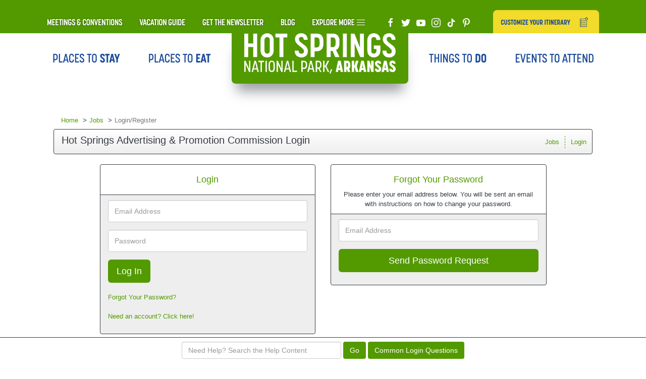

--- FILE ---
content_type: text/html; charset=UTF-8
request_url: https://hotsprings.isolvedhire.com/account/login.php
body_size: 7078
content:
<!DOCTYPE html>
<html xmlns="http://www.w3.org/1999/xhtml" lang="en">
	<head>
		
<!-- Load Vue -->
<script src="https://unpkg.com/vue@3.5.13/dist/vue.global.js"></script>

	<!-- Production environment - Load bundled components -->
	<script type="module" crossorigin src="/js/web-components/applicant-pro-components.js?version=1769497941"></script>
	<script type="module">
		import { initVue } from '/js/web-components/applicant-pro-components.js?version=1769497941';
		window.initVue = initVue;
	</script>

<!-- Load component styles -->
<link rel="stylesheet" href="/js/web-components/assets/style.css?version=live202601263.0">

<!-- Loader that doesn't require importing or using a 'module' sadly we have to wait until it exists though! -->
<script type="text/javascript">
	// Helper sleep method
	const sleep = (milliseconds) => {
		return new Promise(resolve => setTimeout(resolve, milliseconds));
	}

	// Our component loader function which waits until our `module` files have been loaded
	window.bootstrapVue = async function(mountSelector, componentsToLoad, mountingData) {
		const csrfToken = "MTc2OTQ5Nzk0MWVkNWNmOTBmMjI4YTIzNThlNjgxYWQ4Mjk5OWYyOTJmZWMyODczZTNlZjI4ZGNiZTgxOGRkZTMxNDZjNDYxZjRjZGYxZmRjZjdhMGRiMjY3YzFiYjEwZTFmNWM2MmFjNTQ4OWM4YzIy";
		const isMobile = 0;

		// Default value for the mounting data if none was given
		mountingData = mountingData || {};

		// Add the csrf token to every component's mountingData
		mountingData.csrfToken = csrfToken;
		mountingData.isMobile = isMobile;

		if(typeof mountingData.courierCurrentRouteData === 'undefined') {
			
			mountingData.courierCurrentRouteData = {"domain_id":"1976","career_site_name":"Hot Springs Advertising & Promotion Commission","root_domain_title":"isolved Applicant Tracking","root_domain_id":"32","organization_id":"1574","organization_name":"Hot Springs Advertising &amp; Promotion Commission","user_id":0,"use_autocomplete":"1","csrfToken":"MTc2OTQ5Nzk0MWVkNWNmOTBmMjI4YTIzNThlNjgxYWQ4Mjk5OWYyOTJmZWMyODczZTNlZjI4ZGNiZTgxOGRkZTMxNDZjNDYxZjRjZGYxZmRjZjdhMGRiMjY3YzFiYjEwZTFmNWM2MmFjNTQ4OWM4YzIy"};
		}

		// Wait until the initVue exists
		while (!window.initVue) {
			await sleep(50);
		}

		return await initVue(mountSelector, componentsToLoad, mountingData, {"primary":"#007b9d","secondary":"#e6e6e6","accent":"#b1b1b1"});
	}
</script>

<script type="text/javascript">
	window.bootstrapVue('#toaster', [ 'WaveToaster' ]);
</script>
		<!--[if lt IE 10]>
		<meta http-equiv="X-UA-Compatible" content="IE=edge" />
		<![endif]-->
		<link rel="stylesheet" href="/styles/all.min.css?ver=1.2.49890-2&use_vue_flag=0" />
		<link rel="stylesheet" href="/styles/font-awesome-4.7.0/css/font-awesome.css?ver=" />
		<link rel="stylesheet" href="/styles/awesomer.css?ver=1.1.46678" />
		<link rel="shortcut icon" href="/favicon-isolved.ico" type="image/x-icon" />				<!--[if gte IE 9]>
			<style type="text/css">
				.gradient {
		   			filter: none;
				}
			</style>
		<![endif]-->
		<title>Hot Springs Advertising & Promotion Commission Login - Hot Springs Advertising & Promotion Commission</title>
		<meta http-equiv="content-type" content="text/html;charset=UTF-8" />
		<meta name="viewport" content="width=device-width, initial-scale=1.0, maximum-scale=1.0, minimum-scale=1.0">
		<meta name="keywords" content="" />
		
				<meta property="og:image" content="http://hotsprings.isolvedhire.com/images/32/1976/20220713093652-HotSpringsAdvertisingandPromotionCommission_FBlogo.png" />
		<meta property="og:image:secure_url"  content="https://hotsprings.isolvedhire.com/images/32/1976/20220713093652-HotSpringsAdvertisingandPromotionCommission_FBlogo.png" />
				<meta property="og:title" content="Current Career Opportunities at Hot Springs Advertising & Promotion Commission" />
		<meta property="og:url" content="https://hotsprings.isolvedhire.com/account/login.php" />
		<meta property="og:description" content="See current career opportunities that are available at Hot Springs Advertising & Promotion Commission" />
						<!--[if lt IE 9]>
			<script src="/js/html5shiv.min.js"></script>
      		<script src="/js/respond.min.js"></script>
      	<![endif]-->

		<!-- Popper for tooltips -->
		<script src="https://cdn.jsdelivr.net/npm/popper.js@1.16.1/dist/umd/popper.min.js"></script>
		<script type="text/javascript" src="/js/all.min.js?ver=2.3.47194&use_vue_flag=0"></script>
		<!--<script type="text/javascript" src="/js/jQl.min.js"></script>-->
		<script type="text/javascript">
			$(function() {
				$('input,textarea').placeholder();
				A.supportsPlaceholders = $.support.placeholder = 'placeholder' in document.createElement('input');
				V.init();
				A.useN = true;
				A.newValidation = true;
				A.isMobile = 0;
				
							});
		</script>
		
				<script type="text/javascript">
			function breakout() {
				var request_uri = "/account/login.php";
				if(request_uri.includes('?') && V.checkRequestUri(request_uri) > 0) {
					// removed xss from url parameter and refresh the page
					var new_uri = request_uri . split('?')[0];
					window.top.location="https://hotsprings.isolvedhire.com" + new_uri;
				} else {
					if(window.top != window.self) {
						window.top.location="https://hotsprings.isolvedhire.com//account/login.php";
					}
				}
			}
		</script>
				
				
			</head>
	<body class="main-body" onload="breakout()">
		<div id="popover-container" class="bootstrap-area"></div>
		<div id="toaster" class="bootstrap-area"><wave-toaster :position="{ top: 20, right: 20 }" :width="265"></wave-toaster></div>
				<div class="container-fixed">
			<div class="container" id="content_area">
								<div class="header header-image" id="headerbar"  >
										
													<img alt="Hot Springs Advertising & Promotion Commission" src="/images/32/1976/20220713093846-HotSpringsAdvertisingandPromotionCommission_header1.png" usemap='#headerMap' />
											
									</div>
				<div id="mainArea" class="panel panel-default">
					<div class="panel-body">
																	<ol class="breadcrumb text-left">
							<li><a href="/">Home</a></li>
															<li><a href="/jobs/" title="View Active Jobs">Jobs</a></li>
														<li class="active">Login/Register</li>
						</ol>
						
						<style>
							@media print {
							    .navbar {
							        display: block;
							        border-width:0 !important;
							    }

							    .navbar-toggle {
							        display:none;
							    }

							    #email_me_job{
							    	display: none;
							    }

							    #job_piper_alerts_widget{
							    	display: none;
							    }

							    a[href]:after {
							    	display:none;
							    }

							    .navbar-brand{
							    	display: block;
							    	text-decoration: none;
							    	text-align: center;
							    }
							}

							/*Safari Only hack*/
							@media print and (min-color-index:0) and(-webkit-min-device-pixel-ratio:0) {
								.navbar-brand {
									display: none;
								}
							}

							/* Explorer Only hack */
							.navbar-brand { display:none\0; }
						</style>
						
						<nav id="top-nav" class="navbar navbar-default " role="navigation">
							<div class="navbar-header">
								<a class="navbar-brand text-left" href="#">Hot Springs Advertising & Promotion Commission Login</a>
								<button type="button" class="navbar-toggle" data-toggle="collapse" data-target=".navbar-ex1-collapse">
									<span class="sr-only">Toggle navigation</span>
									<span class="icon-bar"></span>
									<span class="icon-bar"></span>
									<span class="icon-bar"></span>
								</button>
							</div>
							<div class="collapse navbar-collapse navbar-ex1-collapse">
								<div class="row">
									<div class="col-sm-7 text-left" >
										<h1 itemprop="title">Hot Springs Advertising & Promotion Commission Login</h1>									</div>
									<div data-jin="buildLinks" class="col-sm-5">
																				<ul data-jin="ul1" id="menuLinks" class="nav navbar-nav navbar-right"><li data-jin="li"><a data-jin="1" href="/jobs/" >Jobs</a></li><li data-jin="li"><a href="/account/login.php" title="Login to Your Account">Login</a></li></ul>									</div>
								</div>
							</div>
						</nav>
								<script type="text/javascript">
				(function(w,d){
					w.HelpCrunch=function(){w.HelpCrunch.q.push(arguments)};w.HelpCrunch.q=[];
					function r(){var s=document.createElement('script');s.async=1;s.type='text/javascript';s.src='https://widget.helpcrunch.com/';(d.body||d.head).appendChild(s);}
					if(w.attachEvent){w.attachEvent('onload',r)}else{w.addEventListener('load',r,false)}
				})(window, document)
			</script>

			<script type="text/javascript">
				HelpCrunch('init', 'applicantsupport', {"applicationId":"1","applicationSecret":"sP5EqpdUWoMD+56E8D0kCvZ3BziouknjmrKH20gECkEg6wfqVzLyAtPJj0RER9UeiNAqkL+xI+8p4aojRL\/rlw=="});

				HelpCrunch('showChatWidget');
			</script>
		<script type="text/javascript">
	$(function() {
		
			});
</script>
<div class="row">
	<div class="col-sm-5 col-sm-offset-1">
		<ul class="list-group">
			<li class="list-group-item">
				<h4 class="accent">Login</h4>
			</li>
			<li class="list-group-item background-theme text-left">
				<form method="post" id="login" action="/account/login_redirect.php" class="validate onsubmit no-conflict">
					<input type="hidden" name="listing_id" value="" />
					<input type="hidden" name="login" />
										<input type="hidden" name="i" value="0" />
					<input type="hidden" name="application_token" value="" />
										<div class="row">
						<div class="col-sm-12">
							<div class="form-group">
								<label for="email" class="sr-only">Email Address</label>
								<input type="email" class="form-control required" autocomplete="off" id="email" placeholder="Email Address" name="username" value="" />
							</div>
						</div>
					</div>
					<div class="row">
						<div class="col-sm-12">
							<div class="form-group">
								<label for="password" class="sr-only">Password</label>
								<input type="password" class="form-control required" id="password" autocomplete="off" placeholder="Password" name="password" />
							</div>
						</div>
					</div>
										<div class="row">
						<div class="col-sm-12">
							<div class="form-group">
								<input type="submit" class="btn btn-lg accent" value="Log In" />
								<br /><br />
								<a href="/account/forgot_password.php">Forgot Your Password?</a>
																<br /><br />
								<a href="/account/" title="Create A New Job Profile">Need an account? Click here!</a>
															</div>
						</div>
					</div>
				</form>
			</li>
		</ul>
	</div>
		<div class="col-sm-5">
		<ul class="list-group">
			<li class="list-group-item">
				<h4 class="accent">Forgot Your Password</h4>
				Please enter your email address below. You will be sent an email with instructions on how to change your password.
			</li>
			<li class="list-group-item background-theme">
				<form method="post" action="/account/forgot_password.php" class="validate onsubmit no-conflict">
					<div class="row">
						<div class="col-sm-12">
							<div class="form-group">
								<label for="forgot_email" class="sr-only">Email Address</label>
								<input type="text" class="form-control required email" autocomplete="off" placeholder="Email Address" name="email" id="forgot_email" value="" />
							</div>
						</div>
					</div>
										<div class="row">
						<div class="col-sm-12">
							<div class="form-group">
								<input type="submit" class="btn btn-block btn-lg accent" value="Send Password Request" />
							</div>
						</div>
					</div>
				</form>
			</li>
		</ul>
	</div>
	</div>

					</div> <!-- panel-body -->
										<div class="panel-footer">
												<div>
														<div class="footer-links">Maintained by isolved People Cloud - &copy; 2026</div>
														<div class="footer-links">
									<form method="post" id="clear_cache" style="display: inline-block;">
										<input type="hidden" name="clear_session_cache_old_style" />
										<a tabindex="-1" href="javascript:void(0);" onclick="$('#clear_cache').submit();">Refresh</a>
									</form>
								</div>
													</div>
												<!--[if lt IE 9]>
						<script type="text/javascript">
							$(function() {
								$('.footer-links:last-child').css('border-left', '0');
								$('.footer-links:last-child a').css('color', $('body .panel-footer').css('background-color'));
							});
						</script>
					<![endif]-->
					</div> <!-- panel-footer -->
				</div> <!-- panel -->
			</div> <!-- container -->
		</div> <!-- container-fixed -->

		<style>
	body {
		margin-bottom: 60px !important;
	}
</style>
<script type="text/javascript">
	var faqButtons = [{"page":"instructions","link":"https:\/\/applicantsupport.crunch.help"},{"page":"resume","link":"https:\/\/applicantsupport.crunch.help\/example-category#resume-q-a"},{"page":"additional_questions","link":"https:\/\/applicantsupport.crunch.help\/example-category#additional-job-questions-q-a"},{"page":"screening","link":"https:\/\/applicantsupport.crunch.help\/example-category#additional-job-questions-q-a"},{"page":"employment","link":"https:\/\/applicantsupport.crunch.help\/example-category#employment-history-q-a"},{"page":"education","link":"https:\/\/applicantsupport.crunch.help\/example-category#education-q-a"},{"page":"references","link":"https:\/\/applicantsupport.crunch.help\/example-category#references-q-a"},{"page":"eeoc","link":"https:\/\/applicantsupport.crunch.help"},{"page":"disclosure","link":"https:\/\/applicantsupport.crunch.help"},{"page":"source","link":"https:\/\/applicantsupport.crunch.help\/example-category#source-q-a"},{"page":"submit","link":"https:\/\/applicantsupport.crunch.help\/example-category#submit-application-q-a","label":"Common Submit Questions"},{"page":"thank_you","link":"https:\/\/applicantsupport.crunch.help\/general-questions#general-q-a","label":"Common Application Questions"},{"page":"my_account","link":"https:\/\/applicantsupport.crunch.help\/my-account#my-account-q-a","label":"Common Account Questions"},{"page":"login","link":"https:\/\/applicantsupport.crunch.help\/my-account#login-q-a","label":"Common Login Questions"},{"page":"listing_info","link":"https:\/\/applicantsupport.crunch.help\/example-category#job-description-q-a","label":"Common Job Questions"}];
	$(function() {
		$('#faq_bar_form').on('submit', function() {
			var value = $('#faq_bar_searchCriteria').val();
			if(value) {
				A.setTempName('support');
				A.setTempDir('/jobs/');
				A.set('recordSearch', { from_page_url : window.location.href, keyword : value, csrf_token : $("input[name=csrf_token]").val() });
				var newWindow = window.open("https://applicantsupport.crunch.help/search?searchQuery=" + encodeURIComponent(value), "_blank");
			} else
				N.addError("Please enter a search term to search our FAQs");
			return false;
		});
		
		$('#common_faq_button').on('click', function() {
			var newWindow = window.open($(this).data('link'), "_blank");
		});
		
		var path = window.location.pathname, name;
		switch(true) {
			case path.indexOf('login.php') != -1 || path.indexOf('forgot_password.php') != -1:
				name = 'login';
				break;
				
			case path.indexOf('/account/') != -1:
				name = 'my_account';
				break;
				
			case path.indexOf('/jobs/') != -1:
			case path.indexOf('/internaljobs/') != -1:
				name = 'listing_info';
				break;
				
			case path.indexOf('/apply/') != -1:
				name = '';
				break;
		}
		changeCommonQuestionsText(name);
	});
	
	function changeCommonQuestionsText(name) {
		var label = "", $button = $('#common_faq_button'), newButtonText = $('[data-file="' + name + '"]').text(), found = false;
		for(var i in faqButtons) {
			if(faqButtons[i]['page'] == name) {
				$button.show();
				label = faqButtons[i]['label'] ? faqButtons[i]['label'] : 'Common ' + (newButtonText.search(/questions?/ig) != -1 ? newButtonText : newButtonText + ' Questions');
				$button.text(label);
				$button.data('link', faqButtons[i]['link']);
				found = true;
				break;
			}
		}
		
		if(!found)
			$button.hide();
	}
</script>
<div class="faq-bar-container">
	<form id="faq_bar_form" class="form-inline " style="padding: 8px;" action="javascript:void(0);">
		<input type="hidden"  name="csrf_token" value="MTc2OTQ5Nzk0MWVkNWNmOTBmMjI4YTIzNThlNjgxYWQ4Mjk5OWYyOTJmZWMyODczZTNlZjI4ZGNiZTgxOGRkZTMxNDZjNDYxZjRjZGYxZmRjZjdhMGRiMjY3YzFiYjEwZTFmNWM2MmFjNTQ4OWM4YzIy"  />		<div class="inline-block relative" style="width: 25%;">
			<label for="faq_bar_searchCriteria" class="control-label sr-only">Search the FAQ here</label><input type="text" name="searchCriteria" id="faq_bar_searchCriteria" autocomplete="off" class="full-width form-control" placeholder="Need Help? Search the Help Content" style="height: 34px;" />
		</div>
		<button type="submit" class="btn accent">Go</button>
				<button type="button" class="btn accent" id="common_faq_button">Common Questions</button>
			</form>
</div>

		<!-- Refer.io Script that will be used throughout the site -->
				<script type="text/javascript">
			!function(e,r,t){e.referWidget=e.referWidget||function(){(e.referWidget.q=e.referWidget.q||[]).push(arguments)},e.referWidget.l=1*new Date;var n=r.createElement("script"),i=r.getElementsByTagName("script")[0];n.async=1,n.src=t,i.parentNode.insertBefore(n,i)}(window,document, "https://widget-dot-refer-io.appspot.com/refer.js");
		</script>

		
		
			
	
	<!-- GA4 - Google tag (gtag.js) -->
	<script async src="https://www.googletagmanager.com/gtag/js?id=G-1QL0HHW9LT"></script>
	<script>
	window.dataLayer = window.dataLayer || [];
	function gtag(){dataLayer.push(arguments);}
	gtag('js', new Date());

	gtag('config', 'G-1QL0HHW9LT');
	</script>

		<map name="headerMap" id="headerMap">
				<area style="cursor:pointer;" shape="rect" coords="4,33,157,54" href="https://hs.cjrw.rocks/conventions/" target="_self" alt="Meetings &amp; Conventions" />
				<area style="cursor:pointer;" shape="rect" coords="180,34,284,57" href="https://hs.cjrw.rocks/vacation-guide/" target="_self" alt="Vacation Guide" />
				<area style="cursor:pointer;" shape="rect" coords="307,33,439,57" href="https://hs.cjrw.rocks/contact-us/newsletter/" target="_self" alt="Get the Newsletter" />
				<area style="cursor:pointer;" shape="rect" coords="463,33,501,56" href="https://hs.cjrw.rocks/blog/" target="_self" alt="Blog" />
				<area style="cursor:pointer;" shape="rect" coords="524,33,641,56" href="https://hs.cjrw.rocks/" target="_self" alt="Explore More" />
				<area style="cursor:pointer;" shape="rect" coords="676,33,693,57" href="https://www.facebook.com/visithotsprings/" target="_self" alt="Facebook" />
				<area style="cursor:pointer;" shape="rect" coords="700,34,725,58" href="https://twitter.com/VisitHotSprings" target="_self" alt="Twitter" />
				<area style="cursor:pointer;" shape="rect" coords="729,35,758,58" href="https://www.youtube.com/user/VisitHotSpringsAR" target="_self" alt="YouTube" />
				<area style="cursor:pointer;" shape="rect" coords="761,34,787,58" href="https://www.instagram.com/visithotsprings/" target="_self" alt="Instagram" />
				<area style="cursor:pointer;" shape="rect" coords="791,34,815,58" href="https://www.tiktok.com/@visithotsprings" target="_self" alt="TikTok" />
				<area style="cursor:pointer;" shape="rect" coords="819,33,846,61" href="https://www.pinterest.com/VisitHotSprings/" target="_self" alt="Pinterest" />
				<area style="cursor:pointer;" shape="rect" coords="886,20,1097,68" href="https://hs.cjrw.rocks/your-itinerary/" target="_self" alt="Customize Your Itinerary" />
				<area style="cursor:pointer;" shape="rect" coords="7,99,154,129" href="https://hs.cjrw.rocks/places/lodging/" target="_self" alt="Places to Stay" />
				<area style="cursor:pointer;" shape="rect" coords="197,100,332,131" href="https://hs.cjrw.rocks/places/restaurants/" target="_self" alt="Places to Eat" />
				<area style="cursor:pointer;" shape="rect" coords="369,65,717,161" href="https://hs.cjrw.rocks/" target="_self" alt="Hot Springs Advertising &amp; Promotion Commission" />
				<area style="cursor:pointer;" shape="rect" coords="753,100,879,130" href="https://hs.cjrw.rocks/places/activities/" target="_self" alt="Things to Do" />
				<area style="cursor:pointer;" shape="rect" coords="925,98,1091,130" href="https://hs.cjrw.rocks/events/" target="_self" alt="Events to Attend" />
			</map>

				<!-- scripts
	<script type="text/javascript">
		jQl.loadjQ('/js/all.min.js?ver=2.3.47194');
	</script>
	-->

	<!-- Google Translate For Placeholders -->
	
		<script type="text/javascript">
				var exit_survey_enabled = '0';
		var fired = '0';
		var thanks = '0'
		$(function() {
			$('#leaving').on('change', function() {
				if($(this).val() != 0)
					$('#notice').css('display', 'block');
				else
					$('#notice').css('display', 'none');

				if( $(this).val() == 'Other' )
					$('#reason').css('display', 'block');
				else
					$('#reason').css('display', 'none');
			});
		});

		if(exit_survey_enabled != 0) {
			$('#left').on('click', function() {
				var answer = $('#leaving').val();
				if(answer != 0) {
					var domain_id = '1976';
					var job = '';
					var app = '';

					if(answer == 'Other') {
						if( $('#reason').val() != '' ) {
							answer = $('#reason').val();
						} else {
							answer = 'Other (Non Specified)';
						}
					}
					$.post("/jobs/edit.php", {n: 'conversion', f: 'survey', v :{app_id : app, domain: domain_id, job_id: job, answer: answer} });

					$('#ouibounce-modal').hide();
				  							$('#ouibounce-referio-modal').css('display', 'block');
									}
			});
		}

		// if you want to use the 'fire' or 'disable' fn,
		// you need to save OuiBounce to an object
		if(exit_survey_enabled != 0 && fired == 0 && thanks == 0) {
			var modal = '';

			$('html').on( 'mouseleave', function() {
				if(fired == 0) {
					fired = 1;
					modal = ouibounce(document.getElementById('ouibounce-modal'), {
							aggressive: false,
						  	timer: 0,
						  	callback: function() {
						  		$('#top-nav').css('z-index', '0');
						  		$.get("/jobs/view.php", {n: 'conversion', f: 'survey_fired'});
								if( typeof(modal) != "undefined" && typeof(modal.disable) != "undefined" )
									modal.disable();
						  	}
						});
					modal.fire();
				}
			});

			setInterval( function() {
				$('select').click(
					function(e) {
						e = e || window.event;
						e.stopPropagation();
						if( typeof(modal) != "undefined" && typeof(modal.disable) != "undefined" )
							modal.disable();
					}
				);

				$('select').mouseleave(
					function(e) {
						e = e || window.event;
						e.stopPropagation();
						if( typeof(modal) != "undefined" && typeof(modal.disable) != "undefined" )
							modal.disable();
					}
				);
			}, 1000);

			$('body').on('click', function() {
			  	$('#ouibounce-modal').hide();
			  	$('#ouibounce-referio-modal').hide();
			});

			$('#ouibounce-modal .modal').on('click', function(e) {
			  	e.stopPropagation();
			});

			$('#ouibounce-referio-modal .modal').on('click', function(e) {
			  	e.stopPropagation();
			});

			$('#ouibounce-referio-modal .modal-footer button').on('click', function(e) {
			  	$('#ouibounce-referio-modal').hide();
			});
		}
	</script>
	
		<!--
	<script type="text/javascript">
		var pkBaseURL = (("https:" == document.location.protocol) ? "https://hotsprings.isolvedhire.com/stats/" : "http://hotsprings.isolvedhire.com/stats/");
		document.write(unescape("%3Cscript src='" + pkBaseURL + "piwik.js' type='text/javascript'%3E%3C/script%3E"));
	</script>
	<script type="text/javascript">
		try {
		var piwikTracker = Piwik.getTracker(pkBaseURL + "piwik.php", 0);
		piwikTracker.trackPageView();
		piwikTracker.enableLinkTracking();
		} catch( err ) {}
	</script>
	<noscript><p><img src="https://hotsprings.isolvedhire.com/stats/piwik.php?idsite=0" style="border:0" alt="" /></p></noscript>
	-->
		<script type="text/javascript">
		$(function() {
			Analytics.addAction();
		});
	</script>

	
	<!-- 36840 Add role="combobox" to all available selects-->
	<script>
		$(function() {
			$('select').attr('role', 'combobox');
			$('.dropdown').attr('role', 'combobox');
		});
	</script>

		</body>
</html>
